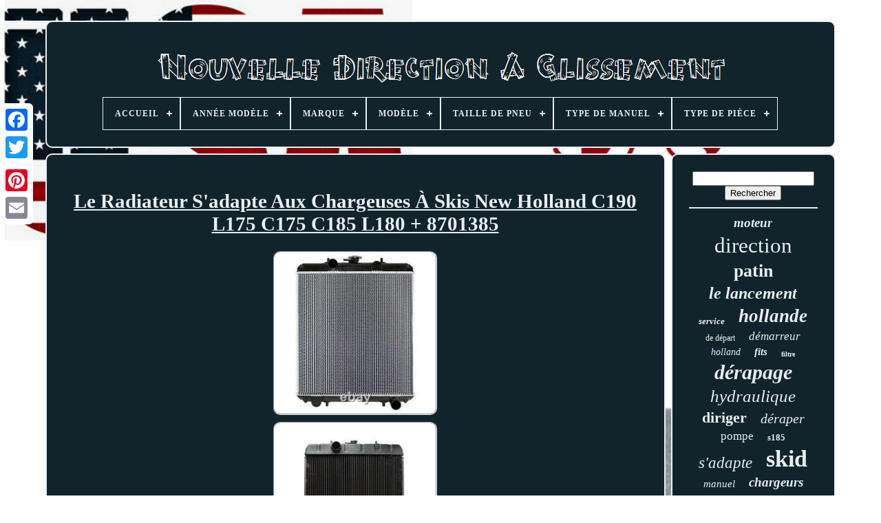

--- FILE ---
content_type: text/html
request_url: https://newskidsteer.com/fr/le_radiateur_s_adapte_aux_chargeuses_a_skis_new_holland_c190_l175_c175_c185_l180_8701385.html
body_size: 5110
content:


<!--############################################################################################################-->
<!doctype html>	 
	
<!--############################################################################################################-->
<html>



<head> 

	
 <title>
			
	Le Radiateur S'adapte Aux Chargeuses À Skis New Holland C190 L175 C175 C185 L180 + 8701385	   </title>
	 	
	 
 
<link rel="icon"  type="image/png" href="https://newskidsteer.com/favicon.png">	    
		
 <meta http-equiv="content-type" content="text/html; charset=UTF-8">			
	  <meta content="width=device-width, initial-scale=1"  name="viewport">
     
	
	
		 
<!--############################################################################################################-->
<link rel="stylesheet"	href="https://newskidsteer.com/fewafim.css" type="text/css">   

	 	<link  rel="stylesheet"   href="https://newskidsteer.com/vove.css"   type="text/css"> 

 

	 <script   type="text/javascript" src="https://code.jquery.com/jquery-latest.min.js">
 	</script>
 
	 
<script type="text/javascript"	src="https://newskidsteer.com/lekuwucy.js">  </script>
	


<!--############################################################################################################-->
<script  type="text/javascript"  src="https://newskidsteer.com/taxar.js">
		
 	 </script>
	 
	  <script src="https://newskidsteer.com/cetytiged.js" type="text/javascript"	async></script>

	
	  	 
<script   async src="https://newskidsteer.com/gotufetiku.js"	type="text/javascript">	  
	</script>		

	
	
	 <script	type="text/javascript"> 
var a2a_config = a2a_config || {};a2a_config.no_3p = 1; </script>  	 	 

	
	 


<!--############################################################################################################

SCRIPT

############################################################################################################-->
<script type="text/javascript">  	
	window.onload = function ()
	{
		ponek('zaqat', 'Rechercher', 'https://newskidsteer.com/fr/search.php');
		herubomyvo("xyvituk.php","txpl", "Le Radiateur S'adapte Aux Chargeuses À Skis New Holland C190 L175 C175 C185 L180 + 8701385");
		
		
	}
	 
</script>
	 	
   	
</head>  
  	
 

 

<body   data-id="233434252639">	
  



		   <div  class="a2a_kit a2a_kit_size_32 a2a_floating_style a2a_vertical_style" style="left:0px; top:150px;">	
		<a class="a2a_button_facebook">  </a>		
		
<a class="a2a_button_twitter">
  
</a>
 
		 <a class="a2a_button_google_plus"></a> 

	 	
			  	
<a class="a2a_button_pinterest">
</a>
 
		
	<a class="a2a_button_email"> 	
</a>	

  
		
</div>	

	     
 <div id="hijiqokowy">	
  
   	 
		 <div  id="kuhubyg">		 	   
			  <a href="https://newskidsteer.com/fr/">		<img  src="https://newskidsteer.com/fr/new_skid_steer.gif" alt="Nouvelle Direction À Glissement"></a>



			
<div id='xufo' class='align-center'>
<ul>
<li class='has-sub'><a href='https://newskidsteer.com/fr/'><span>Accueil</span></a>
<ul>
	<li><a href='https://newskidsteer.com/fr/tous_les_items_nouvelle_direction_a_glissement.html'><span>Tous les items</span></a></li>
	<li><a href='https://newskidsteer.com/fr/nouveaux_items_nouvelle_direction_a_glissement.html'><span>Nouveaux items</span></a></li>
	<li><a href='https://newskidsteer.com/fr/les_plus_populaires_nouvelle_direction_a_glissement.html'><span>Les plus populaires</span></a></li>
	<li><a href='https://newskidsteer.com/fr/derniers_videos_nouvelle_direction_a_glissement.html'><span>Derniers videos</span></a></li>
</ul>
</li>

<li class='has-sub'><a href='https://newskidsteer.com/fr/annee_modele/'><span>Année Modèle</span></a>
<ul>
	<li><a href='https://newskidsteer.com/fr/annee_modele/inconnue.html'><span>Inconnue (2)</span></a></li>
	<li><a href='https://newskidsteer.com/fr/annee_modele/tout.html'><span>Tout (4)</span></a></li>
	<li><a href='https://newskidsteer.com/fr/annee_modele/2025.html'><span>2025 (2)</span></a></li>
	<li><a href='https://newskidsteer.com/fr/nouveaux_items_nouvelle_direction_a_glissement.html'>Autre (3662)</a></li>
</ul>
</li>

<li class='has-sub'><a href='https://newskidsteer.com/fr/marque/'><span>Marque</span></a>
<ul>
	<li><a href='https://newskidsteer.com/fr/marque/aftermarket.html'><span>Aftermarket (42)</span></a></li>
	<li><a href='https://newskidsteer.com/fr/marque/agrotk.html'><span>Agrotk (17)</span></a></li>
	<li><a href='https://newskidsteer.com/fr/marque/alloyworks.html'><span>Alloyworks (15)</span></a></li>
	<li><a href='https://newskidsteer.com/fr/marque/apres_vente.html'><span>Après-vente (63)</span></a></li>
	<li><a href='https://newskidsteer.com/fr/marque/bobcat.html'><span>Bobcat (22)</span></a></li>
	<li><a href='https://newskidsteer.com/fr/marque/case.html'><span>Case (8)</span></a></li>
	<li><a href='https://newskidsteer.com/fr/marque/cat.html'><span>Cat (18)</span></a></li>
	<li><a href='https://newskidsteer.com/fr/marque/cfkit.html'><span>Cfkit (12)</span></a></li>
	<li><a href='https://newskidsteer.com/fr/marque/forerunner.html'><span>Forerunner (16)</span></a></li>
	<li><a href='https://newskidsteer.com/fr/marque/gladiator.html'><span>Gladiator (15)</span></a></li>
	<li><a href='https://newskidsteer.com/fr/marque/john_deere.html'><span>John Deere (32)</span></a></li>
	<li><a href='https://newskidsteer.com/fr/marque/ledkingdomus.html'><span>Ledkingdomus (7)</span></a></li>
	<li><a href='https://newskidsteer.com/fr/marque/lesu.html'><span>Lesu (20)</span></a></li>
	<li><a href='https://newskidsteer.com/fr/marque/lgj_2023.html'><span>Lgj.2023 (7)</span></a></li>
	<li><a href='https://newskidsteer.com/fr/marque/new_holland.html'><span>New Holland (63)</span></a></li>
	<li><a href='https://newskidsteer.com/fr/marque/non_marque.html'><span>Non Marqué (42)</span></a></li>
	<li><a href='https://newskidsteer.com/fr/marque/oeg_parts.html'><span>Oeg Parts (34)</span></a></li>
	<li><a href='https://newskidsteer.com/fr/marque/sans_marque.html'><span>Sans Marque (91)</span></a></li>
	<li><a href='https://newskidsteer.com/fr/marque/total_parts_canada.html'><span>Total Parts Canada (15)</span></a></li>
	<li><a href='https://newskidsteer.com/fr/marque/vevor.html'><span>Vevor (14)</span></a></li>
	<li><a href='https://newskidsteer.com/fr/nouveaux_items_nouvelle_direction_a_glissement.html'>Autre (3117)</a></li>
</ul>
</li>

<li class='has-sub'><a href='https://newskidsteer.com/fr/modele/'><span>Modèle</span></a>
<ul>
	<li><a href='https://newskidsteer.com/fr/modele/1845c.html'><span>1845c (8)</span></a></li>
	<li><a href='https://newskidsteer.com/fr/modele/259d.html'><span>259d (3)</span></a></li>
	<li><a href='https://newskidsteer.com/fr/modele/case.html'><span>Case (4)</span></a></li>
	<li><a href='https://newskidsteer.com/fr/modele/chargeur_aouelt5.html'><span>Chargeur Aouelt5 (8)</span></a></li>
	<li><a href='https://newskidsteer.com/fr/modele/chargeur_aouelt5h.html'><span>Chargeur Aouelt5h (5)</span></a></li>
	<li><a href='https://newskidsteer.com/fr/modele/chargeuse_aouelt5.html'><span>Chargeuse Aouelt5 (3)</span></a></li>
	<li><a href='https://newskidsteer.com/fr/modele/l170.html'><span>L170 (4)</span></a></li>
	<li><a href='https://newskidsteer.com/fr/modele/l228.html'><span>L228 (19)</span></a></li>
	<li><a href='https://newskidsteer.com/fr/modele/l565.html'><span>L565 (8)</span></a></li>
	<li><a href='https://newskidsteer.com/fr/modele/l775.html'><span>L775 (4)</span></a></li>
	<li><a href='https://newskidsteer.com/fr/modele/ls150.html'><span>Ls150 (9)</span></a></li>
	<li><a href='https://newskidsteer.com/fr/modele/ls160_ls170.html'><span>Ls160, Ls170 (6)</span></a></li>
	<li><a href='https://newskidsteer.com/fr/modele/ls180.html'><span>Ls180 (5)</span></a></li>
	<li><a href='https://newskidsteer.com/fr/modele/plusieurs.html'><span>Plusieurs (6)</span></a></li>
	<li><a href='https://newskidsteer.com/fr/modele/sks_1.html'><span>Sks-1 (5)</span></a></li>
	<li><a href='https://newskidsteer.com/fr/modele/sks_9.html'><span>Sks-9 (5)</span></a></li>
	<li><a href='https://newskidsteer.com/fr/modele/svl_75_2.html'><span>Svl 75-2 (4)</span></a></li>
	<li><a href='https://newskidsteer.com/fr/modele/tm2039.html'><span>Tm2039 (9)</span></a></li>
	<li><a href='https://newskidsteer.com/fr/modele/xd2010.html'><span>Xd2010 (3)</span></a></li>
	<li><a href='https://newskidsteer.com/fr/modele/963.html'><span>963 (4)</span></a></li>
	<li><a href='https://newskidsteer.com/fr/nouveaux_items_nouvelle_direction_a_glissement.html'>Autre (3548)</a></li>
</ul>
</li>

<li class='has-sub'><a href='https://newskidsteer.com/fr/taille_de_pneu/'><span>Taille De Pneu</span></a>
<ul>
	<li><a href='https://newskidsteer.com/fr/taille_de_pneu/10_16_5.html'><span>10-16.5 (6)</span></a></li>
	<li><a href='https://newskidsteer.com/fr/taille_de_pneu/12_16_5.html'><span>12-16.5 (4)</span></a></li>
	<li><a href='https://newskidsteer.com/fr/taille_de_pneu/12x16_5.html'><span>12x16.5 (2)</span></a></li>
	<li><a href='https://newskidsteer.com/fr/taille_de_pneu/23x8_50_12.html'><span>23x8.50-12 (2)</span></a></li>
	<li><a href='https://newskidsteer.com/fr/nouveaux_items_nouvelle_direction_a_glissement.html'>Autre (3656)</a></li>
</ul>
</li>

<li class='has-sub'><a href='https://newskidsteer.com/fr/type_de_manuel/'><span>Type De Manuel</span></a>
<ul>
	<li><a href='https://newskidsteer.com/fr/type_de_manuel/catalogue_de_pieces.html'><span>Catalogue De Pièces (2)</span></a></li>
	<li><a href='https://newskidsteer.com/fr/type_de_manuel/manuel_de_service.html'><span>Manuel De Service (19)</span></a></li>
	<li><a href='https://newskidsteer.com/fr/nouveaux_items_nouvelle_direction_a_glissement.html'>Autre (3649)</a></li>
</ul>
</li>

<li class='has-sub'><a href='https://newskidsteer.com/fr/type_de_piece/'><span>Type De Pièce</span></a>
<ul>
	<li><a href='https://newskidsteer.com/fr/type_de_piece/alternateur.html'><span>Alternateur (5)</span></a></li>
	<li><a href='https://newskidsteer.com/fr/type_de_piece/autocollant.html'><span>Autocollant (122)</span></a></li>
	<li><a href='https://newskidsteer.com/fr/type_de_piece/autocollants.html'><span>Autocollants (4)</span></a></li>
	<li><a href='https://newskidsteer.com/fr/type_de_piece/chassis.html'><span>Châssis (3)</span></a></li>
	<li><a href='https://newskidsteer.com/fr/type_de_piece/dent_de_godet.html'><span>Dent De Godet (4)</span></a></li>
	<li><a href='https://newskidsteer.com/fr/type_de_piece/decalcomanie.html'><span>Décalcomanie (4)</span></a></li>
	<li><a href='https://newskidsteer.com/fr/type_de_piece/decalque.html'><span>Décalque (5)</span></a></li>
	<li><a href='https://newskidsteer.com/fr/type_de_piece/demarreur.html'><span>Démarreur (7)</span></a></li>
	<li><a href='https://newskidsteer.com/fr/type_de_piece/filtre.html'><span>Filtre (3)</span></a></li>
	<li><a href='https://newskidsteer.com/fr/type_de_piece/kit_de_filtre.html'><span>Kit De Filtre (6)</span></a></li>
	<li><a href='https://newskidsteer.com/fr/type_de_piece/moteur_de_demarrage.html'><span>Moteur De Démarrage (3)</span></a></li>
	<li><a href='https://newskidsteer.com/fr/type_de_piece/phare.html'><span>Phare (7)</span></a></li>
	<li><a href='https://newskidsteer.com/fr/type_de_piece/piste.html'><span>Piste (4)</span></a></li>
	<li><a href='https://newskidsteer.com/fr/type_de_piece/pneu.html'><span>Pneu (5)</span></a></li>
	<li><a href='https://newskidsteer.com/fr/type_de_piece/radiateur.html'><span>Radiateur (26)</span></a></li>
	<li><a href='https://newskidsteer.com/fr/type_de_piece/radiateurs.html'><span>Radiateurs (12)</span></a></li>
	<li><a href='https://newskidsteer.com/fr/type_de_piece/silencieux.html'><span>Silencieux (4)</span></a></li>
	<li><a href='https://newskidsteer.com/fr/type_de_piece/siege.html'><span>Siège (10)</span></a></li>
	<li><a href='https://newskidsteer.com/fr/type_de_piece/tendeurs_de_courroie.html'><span>Tendeurs De Courroie (6)</span></a></li>
	<li><a href='https://newskidsteer.com/fr/type_de_piece/verin_de_godet.html'><span>Vérin De Godet (3)</span></a></li>
	<li><a href='https://newskidsteer.com/fr/nouveaux_items_nouvelle_direction_a_glissement.html'>Autre (3427)</a></li>
</ul>
</li>

</ul>
</div>

			 </div>
	

		  
 <div id="bogaxe"> 
  
				 
  <div  id="zyhutakifo"> 
 
 

					<div	id="kumufixizo"> 	
 
  
 
 
</div>
 


				
 <h1 class="[base64]">Le Radiateur S'adapte Aux Chargeuses À Skis New Holland C190 L175 C175 C185 L180 + 8701385</h1>
  <br/>    <img class="uh2i4" src="https://newskidsteer.com/fr/upload/Le_Radiateur_S_adapte_Aux_Chargeuses_A_Skis_New_Holland_C190_L175_C175_C185_L180_8701385_01_xza.jpg" title="Le Radiateur S'adapte Aux Chargeuses À Skis New Holland C190 L175 C175 C185 L180 + 8701385" alt="Le Radiateur S'adapte Aux Chargeuses À Skis New Holland C190 L175 C175 C185 L180 + 8701385"/>
 

<br/><img class="uh2i4" src="https://newskidsteer.com/fr/upload/Le_Radiateur_S_adapte_Aux_Chargeuses_A_Skis_New_Holland_C190_L175_C175_C185_L180_8701385_02_rv.jpg" title="Le Radiateur S'adapte Aux Chargeuses À Skis New Holland C190 L175 C175 C185 L180 + 8701385" alt="Le Radiateur S'adapte Aux Chargeuses À Skis New Holland C190 L175 C175 C185 L180 + 8701385"/> 

		<br/>	 
<img class="uh2i4" src="https://newskidsteer.com/fr/upload/Le_Radiateur_S_adapte_Aux_Chargeuses_A_Skis_New_Holland_C190_L175_C175_C185_L180_8701385_03_vxk.jpg" title="Le Radiateur S'adapte Aux Chargeuses À Skis New Holland C190 L175 C175 C185 L180 + 8701385" alt="Le Radiateur S'adapte Aux Chargeuses À Skis New Holland C190 L175 C175 C185 L180 + 8701385"/>

<br/><img class="uh2i4" src="https://newskidsteer.com/fr/upload/Le_Radiateur_S_adapte_Aux_Chargeuses_A_Skis_New_Holland_C190_L175_C175_C185_L180_8701385_04_temx.jpg" title="Le Radiateur S'adapte Aux Chargeuses À Skis New Holland C190 L175 C175 C185 L180 + 8701385" alt="Le Radiateur S'adapte Aux Chargeuses À Skis New Holland C190 L175 C175 C185 L180 + 8701385"/>  <br/>	
<img class="uh2i4" src="https://newskidsteer.com/fr/upload/Le_Radiateur_S_adapte_Aux_Chargeuses_A_Skis_New_Holland_C190_L175_C175_C185_L180_8701385_05_vwkh.jpg" title="Le Radiateur S'adapte Aux Chargeuses À Skis New Holland C190 L175 C175 C185 L180 + 8701385" alt="Le Radiateur S'adapte Aux Chargeuses À Skis New Holland C190 L175 C175 C185 L180 + 8701385"/>    	 <br/>     <img class="uh2i4" src="https://newskidsteer.com/fr/upload/Le_Radiateur_S_adapte_Aux_Chargeuses_A_Skis_New_Holland_C190_L175_C175_C185_L180_8701385_06_viwz.jpg" title="Le Radiateur S'adapte Aux Chargeuses À Skis New Holland C190 L175 C175 C185 L180 + 8701385" alt="Le Radiateur S'adapte Aux Chargeuses À Skis New Holland C190 L175 C175 C185 L180 + 8701385"/>  
  	<br/>  <img class="uh2i4" src="https://newskidsteer.com/fr/upload/Le_Radiateur_S_adapte_Aux_Chargeuses_A_Skis_New_Holland_C190_L175_C175_C185_L180_8701385_07_yyh.jpg" title="Le Radiateur S'adapte Aux Chargeuses À Skis New Holland C190 L175 C175 C185 L180 + 8701385" alt="Le Radiateur S'adapte Aux Chargeuses À Skis New Holland C190 L175 C175 C185 L180 + 8701385"/>	 

<br/>
	
<img class="uh2i4" src="https://newskidsteer.com/fr/upload/Le_Radiateur_S_adapte_Aux_Chargeuses_A_Skis_New_Holland_C190_L175_C175_C185_L180_8701385_08_pupx.jpg" title="Le Radiateur S'adapte Aux Chargeuses À Skis New Holland C190 L175 C175 C185 L180 + 8701385" alt="Le Radiateur S'adapte Aux Chargeuses À Skis New Holland C190 L175 C175 C185 L180 + 8701385"/> 

<br/>
			 <img class="uh2i4" src="https://newskidsteer.com/fr/upload/Le_Radiateur_S_adapte_Aux_Chargeuses_A_Skis_New_Holland_C190_L175_C175_C185_L180_8701385_09_yvk.jpg" title="Le Radiateur S'adapte Aux Chargeuses À Skis New Holland C190 L175 C175 C185 L180 + 8701385" alt="Le Radiateur S'adapte Aux Chargeuses À Skis New Holland C190 L175 C175 C185 L180 + 8701385"/>	  <br/> 
<img class="uh2i4" src="https://newskidsteer.com/fr/upload/Le_Radiateur_S_adapte_Aux_Chargeuses_A_Skis_New_Holland_C190_L175_C175_C185_L180_8701385_10_vpfm.jpg" title="Le Radiateur S'adapte Aux Chargeuses À Skis New Holland C190 L175 C175 C185 L180 + 8701385" alt="Le Radiateur S'adapte Aux Chargeuses À Skis New Holland C190 L175 C175 C185 L180 + 8701385"/>	<br/>
  <img class="uh2i4" src="https://newskidsteer.com/fr/upload/Le_Radiateur_S_adapte_Aux_Chargeuses_A_Skis_New_Holland_C190_L175_C175_C185_L180_8701385_11_som.jpg" title="Le Radiateur S'adapte Aux Chargeuses À Skis New Holland C190 L175 C175 C185 L180 + 8701385" alt="Le Radiateur S'adapte Aux Chargeuses À Skis New Holland C190 L175 C175 C185 L180 + 8701385"/>  	 <br/>  
 <br/>
 
<img class="uh2i4" src="https://newskidsteer.com/fr/bozegeseb.gif" title="Le Radiateur S'adapte Aux Chargeuses À Skis New Holland C190 L175 C175 C185 L180 + 8701385" alt="Le Radiateur S'adapte Aux Chargeuses À Skis New Holland C190 L175 C175 C185 L180 + 8701385"/>   <img class="uh2i4" src="https://newskidsteer.com/fr/gyvufime.gif" title="Le Radiateur S'adapte Aux Chargeuses À Skis New Holland C190 L175 C175 C185 L180 + 8701385" alt="Le Radiateur S'adapte Aux Chargeuses À Skis New Holland C190 L175 C175 C185 L180 + 8701385"/>  	
 <br/> 	
<p>	
Un nouveau radiateur de remplacement après-vente s'adapte aux modèles de tracteurs carrossables : 410, 420, 420ct, 430, 435, 440, 440ct, 445, 445ct, 450, 450ct, 465. Convient également aux nouveaux modèles de tracteurs holland : c175, c185, c190, l175, l180, l185, l190, ls180b, ls185b, ls190b, lt185b, lt190b. Hauteur hors tout - 25 1/2. Largeur hors tout - 21 1/2. Hauteur du cœur - 21 1/2.</p>

	  <p> 
 Largeur du cœur - 20 3/4. Cet article se trouve dans la catégorie "équipements, pièces et accessoires lourds et industriels" et "systèmes de refroidissement moteur".
</p> 
 <p> 	   Le vendeur est "reliableaftermarketpartsinc" et est situé dans ce pays: nous. Cet article peut être expédié dans le monde entier.
<li>brand: des pièces fiables après-vente notre nom dit tout</li>
<li>mpn: 87013856, r7665, 219997, 87013856-a</li>
<li>modèle: c175, c185, c190, l175, l180, l185, l190, ls180b</li>
<li>type d'équipement compatible: tracteur</li>
<li>type de pièce: radiateur</li>
<li>matériel compatible: ford/new holland</li>
<li>type: composants du système de refroidissement</li>
<li>model+: 410, 420, 420ct, 430, 435, 440</li>
<li>modèle cont.1: 440ct, 445, 445ct, 450, 450ct, 465</li>
<li>model cont. 
</p> 		 
<p>
 2:: c175, c185, c190, l175, l180, l185, </li>
<li>model cont.B </li>
<li>type d'équipement:+: chargeuse de braquage, chargeuse de braquage de piste</li>
</ol>
		
</p>
	 <br/>	
  	
<img class="uh2i4" src="https://newskidsteer.com/fr/bozegeseb.gif" title="Le Radiateur S'adapte Aux Chargeuses À Skis New Holland C190 L175 C175 C185 L180 + 8701385" alt="Le Radiateur S'adapte Aux Chargeuses À Skis New Holland C190 L175 C175 C185 L180 + 8701385"/>   <img class="uh2i4" src="https://newskidsteer.com/fr/gyvufime.gif" title="Le Radiateur S'adapte Aux Chargeuses À Skis New Holland C190 L175 C175 C185 L180 + 8701385" alt="Le Radiateur S'adapte Aux Chargeuses À Skis New Holland C190 L175 C175 C185 L180 + 8701385"/>   
  <br/> 


				
				<script type="text/javascript"> 

					depo();
				 


</script>
  




			
				
	 <div class="a2a_kit a2a_kit_size_32 a2a_default_style" style="margin:10px auto;width:200px;">
					



<!--############################################################################################################-->
<a  class="a2a_button_facebook">    </a>
					 


<a class="a2a_button_twitter">

</a>	


					

<a   class="a2a_button_google_plus">
 </a>

					

<a class="a2a_button_pinterest"> 	

	</a> 	 	
					  	 <a   class="a2a_button_email">  </a>
				
</div>
					
				
			 

</div>   

 
			 	<div  id="retukujuc"> 
				
				
<!--############################################################################################################

div

############################################################################################################-->
<div id="zaqat">   	 
					<hr>
				




	</div>
  




				
<div   id="nifut"> 
	
</div>

				
				 
<div id="zecyxybeq">  	 
					<a style="font-family:Lincoln;font-size:19px;font-weight:bold;font-style:oblique;text-decoration:none" href="https://newskidsteer.com/fr/tag/moteur.html">moteur</a><a style="font-family:Brooklyn;font-size:31px;font-weight:normal;font-style:normal;text-decoration:none" href="https://newskidsteer.com/fr/tag/direction.html">direction</a><a style="font-family:Playbill;font-size:26px;font-weight:bolder;font-style:normal;text-decoration:none" href="https://newskidsteer.com/fr/tag/patin.html">patin</a><a style="font-family:Zap Chance;font-size:24px;font-weight:bold;font-style:oblique;text-decoration:none" href="https://newskidsteer.com/fr/tag/le_lancement.html">le lancement</a><a style="font-family:Aardvark;font-size:13px;font-weight:bold;font-style:italic;text-decoration:none" href="https://newskidsteer.com/fr/tag/service.html">service</a><a style="font-family:Verdana;font-size:27px;font-weight:bolder;font-style:oblique;text-decoration:none" href="https://newskidsteer.com/fr/tag/hollande.html">hollande</a><a style="font-family:Erie;font-size:12px;font-weight:lighter;font-style:normal;text-decoration:none" href="https://newskidsteer.com/fr/tag/de_depart.html">de départ</a><a style="font-family:GV Terminal;font-size:17px;font-weight:normal;font-style:oblique;text-decoration:none" href="https://newskidsteer.com/fr/tag/demarreur.html">démarreur</a><a style="font-family:Cursive Elegant;font-size:14px;font-weight:lighter;font-style:italic;text-decoration:none" href="https://newskidsteer.com/fr/tag/holland.html">holland</a><a style="font-family:Cursive Elegant;font-size:15px;font-weight:bolder;font-style:oblique;text-decoration:none" href="https://newskidsteer.com/fr/tag/fits.html">fits</a><a style="font-family:Comic Sans MS;font-size:10px;font-weight:bold;font-style:normal;text-decoration:none" href="https://newskidsteer.com/fr/tag/filtre.html">filtre</a><a style="font-family:Terminal;font-size:30px;font-weight:bolder;font-style:oblique;text-decoration:none" href="https://newskidsteer.com/fr/tag/derapage.html">dérapage</a><a style="font-family:Comic Sans MS;font-size:25px;font-weight:lighter;font-style:oblique;text-decoration:none" href="https://newskidsteer.com/fr/tag/hydraulique.html">hydraulique</a><a style="font-family:Bodoni MT Ultra Bold;font-size:22px;font-weight:bold;font-style:normal;text-decoration:none" href="https://newskidsteer.com/fr/tag/diriger.html">diriger</a><a style="font-family:Aapex;font-size:20px;font-weight:normal;font-style:oblique;text-decoration:none" href="https://newskidsteer.com/fr/tag/deraper.html">déraper</a><a style="font-family:Swiss721 BlkEx BT;font-size:17px;font-weight:normal;font-style:normal;text-decoration:none" href="https://newskidsteer.com/fr/tag/pompe.html">pompe</a><a style="font-family:Aardvark;font-size:13px;font-weight:bold;font-style:normal;text-decoration:none" href="https://newskidsteer.com/fr/tag/s185.html">s185</a><a style="font-family:Ner Berolina MT;font-size:23px;font-weight:lighter;font-style:oblique;text-decoration:none" href="https://newskidsteer.com/fr/tag/s_adapte.html">s'adapte</a><a style="font-family:OzHandicraft BT;font-size:34px;font-weight:bold;font-style:normal;text-decoration:none" href="https://newskidsteer.com/fr/tag/skid.html">skid</a><a style="font-family:Chicago;font-size:15px;font-weight:normal;font-style:italic;text-decoration:none" href="https://newskidsteer.com/fr/tag/manuel.html">manuel</a><a style="font-family:Expo;font-size:19px;font-weight:bolder;font-style:oblique;text-decoration:none" href="https://newskidsteer.com/fr/tag/chargeurs.html">chargeurs</a><a style="font-family:Braggadocio;font-size:35px;font-weight:bolder;font-style:italic;text-decoration:none" href="https://newskidsteer.com/fr/tag/bobcat.html">bobcat</a><a style="font-family:Humanst521 Cn BT;font-size:12px;font-weight:lighter;font-style:oblique;text-decoration:none" href="https://newskidsteer.com/fr/tag/chenille.html">chenille</a><a style="font-family:Lincoln;font-size:28px;font-weight:bolder;font-style:italic;text-decoration:none" href="https://newskidsteer.com/fr/tag/boeuf.html">boeuf</a><a style="font-family:Small Fonts;font-size:11px;font-weight:normal;font-style:italic;text-decoration:none" href="https://newskidsteer.com/fr/tag/kubota.html">kubota</a><a style="font-family:Monaco;font-size:18px;font-weight:bold;font-style:oblique;text-decoration:none" href="https://newskidsteer.com/fr/tag/john.html">john</a><a style="font-family:Comic Sans MS;font-size:11px;font-weight:lighter;font-style:oblique;text-decoration:none" href="https://newskidsteer.com/fr/tag/vire.html">vire</a><a style="font-family:Antique Olive;font-size:32px;font-weight:bolder;font-style:normal;text-decoration:none" href="https://newskidsteer.com/fr/tag/steer.html">steer</a><a style="font-family:Merlin;font-size:16px;font-weight:lighter;font-style:italic;text-decoration:none" href="https://newskidsteer.com/fr/tag/radiateur.html">radiateur</a><a style="font-family:Brush Script MT;font-size:18px;font-weight:normal;font-style:oblique;text-decoration:none" href="https://newskidsteer.com/fr/tag/s175.html">s175</a><a style="font-family:Charcoal;font-size:29px;font-weight:bolder;font-style:italic;text-decoration:none" href="https://newskidsteer.com/fr/tag/sortie.html">sortie</a><a style="font-family:Old English;font-size:14px;font-weight:bolder;font-style:italic;text-decoration:none" href="https://newskidsteer.com/fr/tag/le_lynx_roux.html">le lynx roux</a><a style="font-family:Georgia;font-size:21px;font-weight:bolder;font-style:oblique;text-decoration:none" href="https://newskidsteer.com/fr/tag/deere.html">deere</a><a style="font-family:MS LineDraw;font-size:33px;font-weight:bold;font-style:oblique;text-decoration:none" href="https://newskidsteer.com/fr/tag/chargeur.html">chargeur</a><a style="font-family:Monotype.com;font-size:16px;font-weight:normal;font-style:italic;text-decoration:none" href="https://newskidsteer.com/fr/tag/virage.html">virage</a>  
				</div>

			
			
</div> 


		 	
</div> 
 
	
		 

<div  id="desowofiju">
		
			
	 


<!--############################################################################################################-->
<ul>  	
				    <li>	
 

					
<a	href="https://newskidsteer.com/fr/">
	

Accueil 	

</a>	 
				 

</li>
  

					<li>

					 <a href="https://newskidsteer.com/fr/contact.php">  Nous écrire

 </a>
 
					

	     </li>  
					 	 
<!--############################################################################################################-->
<li>
 	
					 
  <a   href="https://newskidsteer.com/fr/huvico.html">    	Déclaration de confidentialité</a>
 
					  
</li>

						<li> 
					
			<a  href="https://newskidsteer.com/fr/wuzysu.html">  
	Entente d'utilisation 
</a> 
	 
				
</li>	 
				    <li>

 
 	
					 
<a href="https://newskidsteer.com/?l=en">	
EN

  
	</a>
					&nbsp;
					<a  href="https://newskidsteer.com/?l=fr"> 
	
 FR  


</a> 


				 
</li>	
				
				
				 <div class="a2a_kit a2a_kit_size_32 a2a_default_style"  style="margin:10px auto;width:200px;">
 
					  <a class="a2a_button_facebook">
	  

</a>  
					 <a  class="a2a_button_twitter"> </a>  


					<a class="a2a_button_google_plus">


</a> 	  	
					   
		<a class="a2a_button_pinterest"> 
 
</a> 
 	
						

<!--############################################################################################################-->
<a class="a2a_button_email">	   

</a>

				


 	</div>

				
				 
 
	  </ul>

			
		</div>	

	</div> 
   	  
<!--############################################################################################################-->
<script  type="text/javascript" src="//static.addtoany.com/menu/page.js">


</script> 
 

 </body>  	
 	 </HTML>
	 